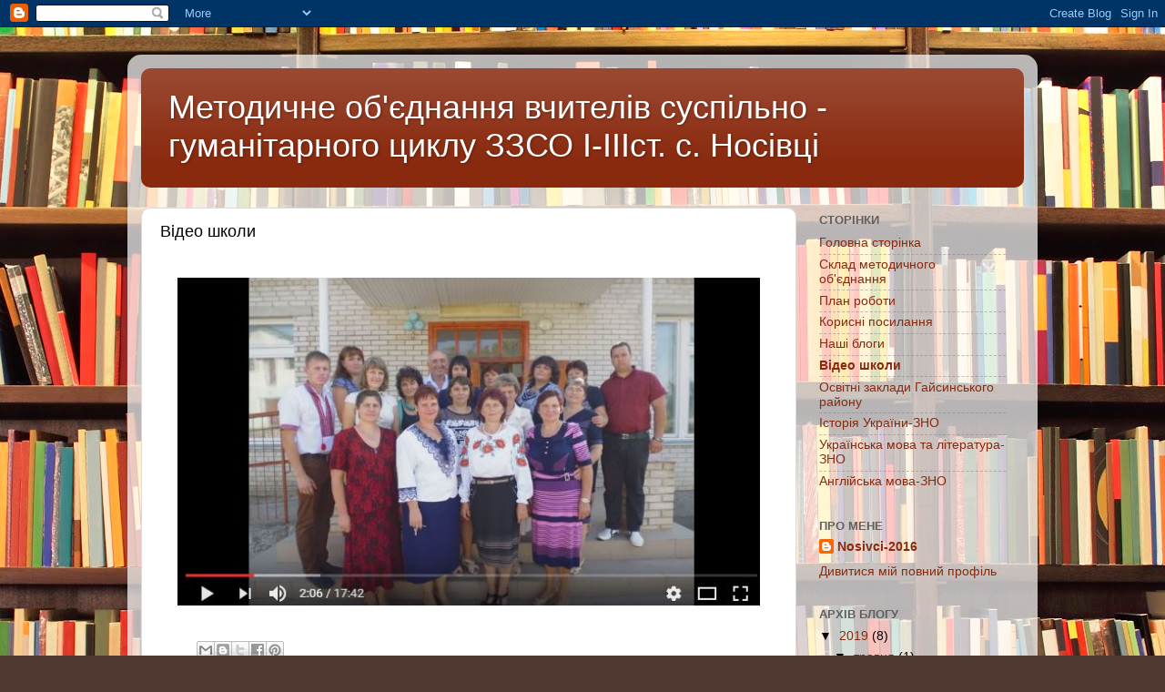

--- FILE ---
content_type: text/html; charset=UTF-8
request_url: https://mognosivci.blogspot.com/b/stats?style=BLACK_TRANSPARENT&timeRange=ALL_TIME&token=APq4FmB8oUZOr9T9DhCWOh8H9W7R-fYZni7scJlp4cMMM-NvCz-OsFN7nqb3KIbGx2HyFQ__xYrOp0t5mv5y3Ko0sL0jBpADHg
body_size: -31
content:
{"total":9595,"sparklineOptions":{"backgroundColor":{"fillOpacity":0.1,"fill":"#000000"},"series":[{"areaOpacity":0.3,"color":"#202020"}]},"sparklineData":[[0,3],[1,0],[2,0],[3,0],[4,10],[5,5],[6,40],[7,98],[8,13],[9,23],[10,0],[11,5],[12,0],[13,0],[14,15],[15,3],[16,20],[17,68],[18,43],[19,10],[20,0],[21,3],[22,0],[23,3],[24,20],[25,0],[26,0],[27,0],[28,3],[29,3]],"nextTickMs":3600000}